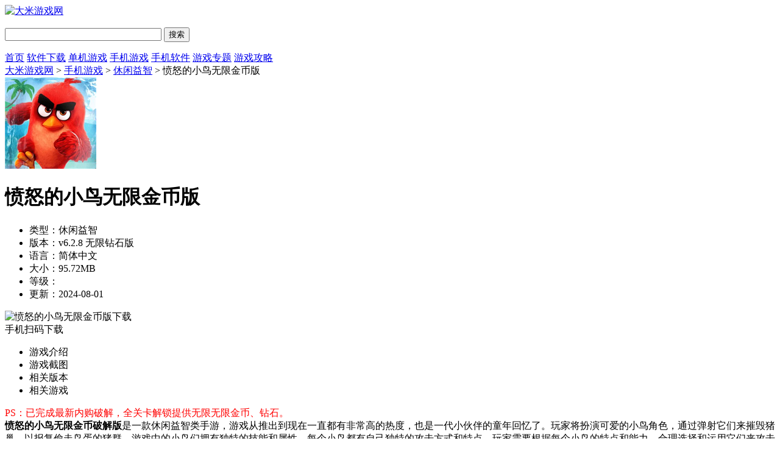

--- FILE ---
content_type: text/html
request_url: https://www.4735.com/xiaoyouxi/28816.html
body_size: 10202
content:

<!doctype html>
<html>
<head>
<meta http-equiv="Content-Language" content="zh-CN" charset="gb2312">
<title>愤怒的小鸟无限金币破解版下载_愤怒的小鸟破解版无限金币无限钻石版下载v6.2.8 无限钻石版-大米游戏网</title>
<meta name="description" content="PS：已完成最新内购破解，全关卡解锁提供无限无限金币、钻石。愤怒的小鸟无限金币破解版是一款休闲益智类手游，游戏从推出到现在一直都有非常高的热度，也是一代小伙伴的童年回忆了。玩家将扮演可爱的小鸟角色，通过...">
<meta name="keywords" content="愤怒的小鸟内购破解版,愤怒的小鸟免费单机版,愤怒的小鸟无广告破解版全关卡解锁">
<meta name="applicable-device" content="pc">
<link rel="alternate" media="only screen and(max-width: 640px)"  href="https://m.4735.com/xiaoyouxi/28816.html" >
<meta http-equiv="mobile-agent" content="format=xhtml; url=https://m.4735.com/xiaoyouxi/28816.html" />
<meta http-equiv="mobile-agent" content="format=html5; url=https://m.4735.com/xiaoyouxi/28816.html" />
<link href="/statics/tt_gb/skin_css/gb.css" type="text/css" rel="stylesheet">
	<script type="text/javascript" src="/statics/js/jquery-1.8.3.min.js"></script>
	 <script type="text/javascript" src="/statics/js/yxxz.js"></script>
<script src="/statics/js/searchword.js"></script>
<!--移动适配-->
    <script type="text/javascript">
        (function(){
            var ua = navigator.userAgent.toLowerCase();
            var bIsIpad = ua.match(/ipad/i) == "ipad";
            var bIsIphoneOs = ua.match(/iphone os/i) == "iphone os"||ua.match(/iphone; cpu os/i) == "iphone; cpu os";
            var bIsAndroid = ua.match(/android/i) == "android";
            var bIsWM=ua.match(/windows mobile/i)=="windows mobile";
            var host = "https://m.4735.com";
            var pathname = window.location.pathname;
            if(bIsIpad||bIsIphoneOs||bIsAndroid||bIsWM){
                window.location.href =host + pathname;
            }
        })();
    </script>
</head>
<body>
<script>
	window.isfugai = '2';
	window.catid = '588';
</script>
<script type="text/javascript" src="/caches/js/mobile/catidfugai.js"></script>
<script type="text/javascript" src="/caches/js/mobile/fugai.js"></script>
<div class="head">
   <div class="header">
      <div class="logo"><a href="/"><img src="https://img.4735.com/statics/tt_gb/skin_img/logo.png" alt="大米游戏网"></a></div>
      <p class="lsrj"></p>
      <div class="sous">
		  <div class="search">
			  <span class="icon"></span>
			  			  <input class="text" type="text" name="keywords" value="" size="30" id="searchfield">
			  <input class="button" type="button" name="dosubmit" id="dosubmit" value="搜索" search_type ="init">
			  <ul tabindex="0" id="searchlist" class="ui-autocomplete ui-front ui-menu ui-widget ui-widget-content ui-corner-all"></ul>
		  </div>
		  <div class="hot_word">
			  <script src="/index.php?m=content&c=index&a=show_pcadver&spaceid=104"></script>
		  </div>
      </div>
   </div>
   <div class="nav_box">
	   <div class="nav">
		   <a  href="/">首页</a>
		   <a  href="/soft/">软件下载</a>
		   <a  href="/danji/">单机游戏</a>
		   <a class="on" href="/xiaoyouxi/">手机游戏</a>
		   <a  href="/azsoft/">手机软件</a>
		   <a  href="/f/">游戏专题</a>
		   <a  href="/news/">游戏攻略</a>
	   </div>
   </div>
		</div>
<script>
$(document).ready(function(){

$("#dosubmit").click(function() {

    var keywords=$(".text").val();
	var search_type=$("#dosubmit").attr('search_type');
	if(search_type == null){
		search_type = 'pc';
	}
	//alert(search_type);return;
	//var url = '//'+window.location.host;
	var search_url="https://s.4735.com";
	var url = search_url+"/search/?q="+keywords+"&pdtc=1&search_type="+search_type;
	window.open(url);

});
$(".text").keydown(function(e){
	if(e.keyCode==13){
		var keywords=$(".text").val();
		var search_type=$("#dosubmit").attr('search_type');
		if(search_type == null){
			search_type = 'pc';
		}
		//alert(search_type);return;
		//var url = '//'+window.location.host;
		var search_url="https://s.4735.com";
		var url = search_url+"/search/?q="+keywords+"&pdtc=1&search_type="+search_type;
		window.open(url);
	}
});
});
</script>






<head>
	<link href="/statics/pg/skin_css/pg.css" type="text/css" rel="stylesheet">
		<script type="text/javascript" src="/statics/pg/skin_js/pg.js"></script>

	<script type="text/javascript" src="/statics/pg/skin_js/DD_belatedPNG_0.0.8a.js"></script>

</head>
<div class="location"><span></span><a href="/">大米游戏网</a> > <a href="https://www.4735.com/xiaoyouxi/">手机游戏</a> > <a href="https://www.4735.com/xiaoyouxi/yizhi/">休闲益智</a> > 愤怒的小鸟无限金币版</div>
<div class="show_main clearfix">
		<!-- 主体内容 -->
	<!--相关版本， 依据关联词查找-->
				
	<!--相关文章， 依据关键字查找-->
				<div class="show_content new_content syny_content">
					<div class="show_content1">
				<div class="downl_details sydownl_details clearfix">
					<!-- 下载信息 -->
					<div class="details_info fl">
						<img class="img" src="https://img.4735.com/uploadfile/2024/0801/20240801053553593.png" alt="愤怒的小鸟无限金币版">
						<div class="info">
							<div class="bt">
								<h1>愤怒的小鸟无限金币版</h1>
							</div>
							<ul>
								<li><span>类型：</span>休闲益智</li>
								<li><span>版本：</span>v6.2.8 无限钻石版</li>
								<li><span>语言：</span>简体中文</li>
								<li><span>大小：</span>95.72MB</li>
								<li><span>等级：</span><span class="stars star4"></span></li>
								<li><span>更新：</span>2024-08-01</li>
															</ul>
						</div>
					</div>
					<!-- 下载 -->
					<div class="show_l2 fl" id="address" data-id="28816" data-catid="588">

					</div>
					<!-- 手机扫码下载 -->
					<div class="show_l2_code fr" id="showl2Code">
						<div class="bd">
							<img src="/api.php?op=CreateQRcode&action=create&l=L&size=4.8&url=https%3A%2F%2Fm.4735.com%2Fxiaoyouxi%2F28816.html" alt="愤怒的小鸟无限金币版下载"> <i class="scan_line"></i>
						</div>
						<div class="ft">手机扫码下载</div>
					</div>
				</div>
				<div class="detail_tag" id="detailTabs">
					<ul>
						<li class="on" data-id="yxjs"><span>游戏介绍</span></li>
						<li data-id="yxjt"><span>游戏截图</span></li>
										   		<li data-id="xgxz"><span>相关版本</span></li>												<li data-id="cnxh"><span>相关游戏</span></li>				  	</ul>
				</div>

				<div class="nrbox" id="arc_yxjs">
					<div class="gamejs">
						<div id="j_app_desc">
														<div><span style="color:#ff0000;">PS：已完成最新内购破解，全关卡解锁提供无限无限金币、钻石。</span></div>							<div><strong>愤怒的小鸟无限金币破解版</strong>是一款休闲益智类手游，游戏从推出到现在一直都有非常高的热度，也是一代小伙伴的童年回忆了。玩家将扮演可爱的小鸟角色，通过弹射它们来摧毁猪巢，以报复偷走鸟蛋的猪群。游戏中的小鸟们拥有独特的技能和属性，每个小鸟都有自己独特的攻击方式和特点。玩家需要根据每个小鸟的特点和能力，合理选择和运用它们来攻击猪巢，从而取得胜利。感兴趣的小伙伴快来下载体验吧！</div>
<div><img src="https://img.4735.com/uploadfile/2024/0801/20240801053549682.png" /></div>
<div>
<p class="introTit"><span><strong>愤怒的小鸟破解版无限金币无限钻石版说明：</strong></span></p>
</div>
<div>游戏的关卡设计非常有趣且具有挑战性。随着游戏的进行，猪巢的结构会不断变化，增加了游戏的难度和乐趣。玩家需要灵活运用小鸟的技能和策略，找出最佳的攻击角度和时机，才能成功摧毁猪巢，拯救被囚禁的鸟蛋。除了经典的关卡模式外，愤怒的小鸟中文版还提供了各种有趣的挑战和特殊任务，让玩家能够体验到更多不同的乐趣和挑战。同时，游戏还支持多人对战模式，玩家可以与朋友们一起竞技，看谁能获得最高的得分和排名。</div>
<div><img src="https://img.4735.com/uploadfile/2024/0801/20240801053554939.png" /></div>
<div>
<p class="introTit"><span><strong>愤怒的小鸟破解版无限金币无限钻石版亮点：</strong></span></p>
</div>
<div>游戏中小鸟需要将弹弓上的小鸟弹出去，砸到绿色的肥猪，将肥猪全部砸到就能过关。</div>
<div>鸟儿的弹出角度和力度由你的手指来控制，要注意考虑好力度和角度的综合计算，这样才能更准确的砸到肥猪。</div>
<div>而被弹出的鸟儿会留下弹射轨迹，可供参考角度和力度的调整。</div>
<div>游戏中玩家需要消灭所有的肥猪才能胜利。</div>
<div>每局结束后，系统都会根据玩家的表现来评分。</div>
<div>分数可以获得星星。当星星到达一定数量时，可以解锁隐藏关。</div>
<div><img src="https://img.4735.com/uploadfile/2024/0801/20240801053554226.png" /></div>
<div>
<p class="introTit"><span><strong>愤怒的小鸟破解版无限金币无限钻石版色：</strong></span></p>
</div>
<div>1.收集在游戏中使用的图片和炫酷造型!</div>
<div>2.结识激情四射的鸟群!六只具有独特个性的幽默鸟儿!</div>
<div>3.享受细腻的画面!生动的视效，让黄金岛金光闪闪!</div>
<div>4.动作大师!全新的致胜超能力!</div>
<div>5.超过 120 个关卡!在黄金岛丛林的树冠上一路弹射!</div>
<div>6.扫描您的TELEPOD!将额外的特殊鸟儿带入游戏!</div>
<div><img src="https://img.4735.com/uploadfile/2024/0801/20240801053554244.png" /></div>
<div>
<p class="introTit"><span><strong>愤怒的小鸟破解版无限金币无限钻石版优势：</strong></span></p>
</div>
<div>1、3D引擎打造，超清动态场景</div>
<div>2、全民竞技，称霸积分榜</div>
<div>3、随机关卡挑战，BOSS级猪猪登场</div>
<div>4、全新角色登场，自由选择出战</div>
<div><img src="https://img.4735.com/uploadfile/2024/0801/20240801053553492.png" /></div>
<div>
<p class="introTit"><span><strong>愤怒的小鸟破解版无限金币无限钻石版攻略：</strong></span></p>
</div>
<div>红色小鸟</div>
<div>体型小，重量轻，攻击弱，无特效，可在滚动时消灭绿猪。适合攻击玻璃与木头，攻击混凝土较弱。</div>
<div>蓝色小鸟</div>
<div>体型极小，重量轻，攻击弱，可以变成3个。攻击玻璃较强，攻击木头较弱，对混凝土基本无杀伤力。</div>
<div>黄色小鸟</div>
<div>体型较小，重量较轻，特效为加速，特效使用前攻击弱，使用后攻击中等。攻击木头较强，攻击玻璃与混凝土很弱。</div>
<div>黑色小鸟</div>
<div>体型较大，重量重，会爆炸，撞击力强，爆炸力弱，气浪强。适合攻击混凝土。</div>
<div>白色小鸟</div>
<div>体型大，重量重，可以向下方下一个&ldquo;炸蛋&rdquo;，同时白鸟变小且被弹开。撞击力弱，&ldquo;炸蛋&rdquo;爆炸力大，气浪低，不适合攻击所有材料(&ldquo;炸蛋&rdquo;碰到任何物体都会立刻爆炸,除了碰到自己的小鸟或弹簧会弹开以外，都会立刻爆炸，弹开时撞击力较强，可对对方造成中等伤害)。直接用身体适合攻击木板和玻璃。</div>
<div>绿色小鸟</div>
<div>体型中等，重量较轻，嘴大，可以回旋，使用特效前攻击弱，使用后攻击中等。适合攻击玻璃与木头，攻击混凝土较弱。</div>
<div>红色大鸟</div>
<div>外形为红色小鸟的放大版，体型大，重量中等，无特效，攻击力极强，撞击地面时有弹性，弹起后碰到物体伤害力中等。</div>
						</div>
						<div class="more_btn"><a href="javascript:void(0)" id="j_app_desc_btn"></a></div>
					</div>
															<div class="hd_wrap" id="arc_yxjt">
						<div class="hd"><span>游戏截图</span></div>
						<div id="hd_wrap">
							<div class="next_btn sild_btn"><i></i></div>
							<div class="prve_btn sild_btn"><i></i></div>
							<div class="pics">
																<p><img src="https://img.4735.com/uploadfile/2024/0801/20240801053549682.png" alt="1"></p>
																<p><img src="https://img.4735.com/uploadfile/2024/0801/20240801053553492.png" alt="2"></p>
																<p><img src="https://img.4735.com/uploadfile/2024/0801/20240801053554244.png" alt="3"></p>
																<p><img src="https://img.4735.com/uploadfile/2024/0801/20240801053554939.png" alt="4"></p>
																<p><img src="https://img.4735.com/uploadfile/2024/0801/20240801053554226.png" alt="5"></p>
															</div>
						</div>
					</div>
									</div>
			 </div>

		<!-- 相关专题 -->
		
		<!-- 相关版本 -->
				<div class="soft_related_box soft_related_version" id="arc_xgxz">
			<div class="hd"><span>相关版本</span></div>
			<div class="bd">
				<ul>
															<li>
						<span class="title"><a href="/xiaoyouxi/62752.html" target="_blank" title="愤怒的小鸟单机版破解版">愤怒的小鸟单机版破解版v8.0.3 中文版</a></span>
						<span class="lstar lstar4"></span>
						<span class="size">96.93 MB</span>
						<a class="btn btn-link" href="/xiaoyouxi/62752.html">查看详情</a>
					</li>
																				<li>
						<span class="title"><a href="/xiaoyouxi/63045.html" target="_blank" title="愤怒的小鸟手游下载破解版">愤怒的小鸟手游下载破解版v8.0.3 单机版</a></span>
						<span class="lstar lstar4"></span>
						<span class="size">96.93 MB</span>
						<a class="btn btn-link" href="/xiaoyouxi/63045.html">查看详情</a>
					</li>
																				<li>
						<span class="title"><a href="/xiaoyouxi/62311.html" target="_blank" title="愤怒的小鸟变形金刚mod菜单版">愤怒的小鸟变形金刚mod菜单版v2.27.1 中文版</a></span>
						<span class="lstar lstar4"></span>
						<span class="size">94M</span>
						<a class="btn btn-link" href="/xiaoyouxi/62311.html">查看详情</a>
					</li>
																				<li>
						<span class="title"><a href="/xiaoyouxi/61987.html" target="_blank" title="愤怒的小鸟无限金无限钻石版">愤怒的小鸟无限金无限钻石版v1.1无限道具版</a></span>
						<span class="lstar lstar4"></span>
						<span class="size">96.93 M</span>
						<a class="btn btn-link" href="/xiaoyouxi/61987.html">查看详情</a>
					</li>
																				<li>
						<span class="title"><a href="/xiaoyouxi/37548.html" target="_blank" title="愤怒的小鸟2手游下载破解版">愤怒的小鸟2手游下载破解版v3.20.0 无限钻石版</a></span>
						<span class="lstar lstar4"></span>
						<span class="size">255.52MB</span>
						<a class="btn btn-link" href="/xiaoyouxi/37548.html">查看详情</a>
					</li>
														</ul>
			</div>
		</div>
		
	        <!-- 游戏攻略 -->
			
			<!-- 相关游戏 -->
						<div class="soft_related_box" id="arc_cnxh">
			<div class="hd"><span>相关游戏</span></div>
			<div class="show_top_list">
			<ul class="list">
												<li class="item">
					<a href="/xiaoyouxi/27547.html" target="_blank" title="正中靶心破解版无限钻石不用实名版">
						<img class="pic" src="https://img.4735.com/uploadfile/2025/1120/20251120054211942.png" alt="正中靶心破解版无限钻石不用实名版">
						<div class="spcover"><span>正中靶心破解版无限钻石不用实名版</span></div>
						<div class="tit">正中靶心破解版无限钻石不用实名版</div>
					</a>
				</li>
																<li class="item">
					<a href="/xiaoyouxi/12966.html" target="_blank" title="吞食鱼破解版2025版">
						<img class="pic" src="https://img.4735.com/uploadfile/2025/1208/20251208045400445.png" alt="吞食鱼破解版2025版">
						<div class="spcover"><span>吞食鱼破解版2025版</span></div>
						<div class="tit">吞食鱼破解版2025版</div>
					</a>
				</li>
																<li class="item">
					<a href="/xiaoyouxi/3040.html" target="_blank" title="loselife小女孩1.9汉化版">
						<img class="pic" src="https://img.4735.com/uploadfile/2025/0310/20250310020614851.png" alt="loselife小女孩1.9汉化版">
						<div class="spcover"><span>loselife小女孩1.9汉化版</span></div>
						<div class="tit">loselife小女孩1.9汉化版</div>
					</a>
				</li>
																<li class="item">
					<a href="/xiaoyouxi/3972.html" target="_blank" title="贪吃蛇大作战内置菜单版">
						<img class="pic" src="https://img.4735.com/uploadfile/2025/1009/20251009060532943.png" alt="贪吃蛇大作战内置菜单版">
						<div class="spcover"><span>贪吃蛇大作战内置菜单版</span></div>
						<div class="tit">贪吃蛇大作战内置菜单版</div>
					</a>
				</li>
																<li class="item">
					<a href="/xiaoyouxi/19443.html" target="_blank" title="迷失的小女孩下载中文版">
						<img class="pic" src="https://img.4735.com/uploadfile/2025/0318/20250318043557121.png" alt="迷失的小女孩下载中文版">
						<div class="spcover"><span>迷失的小女孩下载中文版</span></div>
						<div class="tit">迷失的小女孩下载中文版</div>
					</a>
				</li>
																<li class="item">
					<a href="/xiaoyouxi/10602.html" target="_blank" title="城市天际线">
						<img class="pic" src="https://img.4735.com/uploadfile/2023/0617/20230617034624553.png" alt="城市天际线">
						<div class="spcover"><span>城市天际线</span></div>
						<div class="tit">城市天际线</div>
					</a>
				</li>
																<li class="item">
					<a href="/xiaoyouxi/7844.html" target="_blank" title="超级弹丸论破2汉化版">
						<img class="pic" src="https://img.4735.com/uploadfile/2025/0321/20250321024404308.png" alt="超级弹丸论破2汉化版">
						<div class="spcover"><span>超级弹丸论破2汉化版</span></div>
						<div class="tit">超级弹丸论破2汉化版</div>
					</a>
				</li>
																<li class="item">
					<a href="/xiaoyouxi/28879.html" target="_blank" title="双人成行无限生命版">
						<img class="pic" src="https://img.4735.com/uploadfile/2023/1127/20231127063033950.png" alt="双人成行无限生命版">
						<div class="spcover"><span>双人成行无限生命版</span></div>
						<div class="tit">双人成行无限生命版</div>
					</a>
				</li>
																<li class="item">
					<a href="/xiaoyouxi/10763.html" target="_blank" title="大便超人">
						<img class="pic" src="https://img.4735.com/uploadfile/2023/1107/20231107045908588.png" alt="大便超人">
						<div class="spcover"><span>大便超人</span></div>
						<div class="tit">大便超人</div>
					</a>
				</li>
																<li class="item">
					<a href="/xiaoyouxi/15710.html" target="_blank" title="植物大战僵尸2内购免费版">
						<img class="pic" src="https://img.4735.com/uploadfile/2024/1029/20241029035951884.png" alt="植物大战僵尸2内购免费版">
						<div class="spcover"><span>植物大战僵尸2内购免费版</span></div>
						<div class="tit">植物大战僵尸2内购免费版</div>
					</a>
				</li>
																<li class="item">
					<a href="/xiaoyouxi/7288.html" target="_blank" title="我的世界国际版">
						<img class="pic" src="https://img.4735.com/uploadfile/2025/0307/20250307101137574.png" alt="我的世界国际版">
						<div class="spcover"><span>我的世界国际版</span></div>
						<div class="tit">我的世界国际版</div>
					</a>
				</li>
																<li class="item">
					<a href="/xiaoyouxi/20357.html" target="_blank" title="托卡世界最新版">
						<img class="pic" src="https://img.4735.com/uploadfile/2025/1111/20251111040839290.png" alt="托卡世界最新版">
						<div class="spcover"><span>托卡世界最新版</span></div>
						<div class="tit">托卡世界最新版</div>
					</a>
				</li>
																<li class="item">
					<a href="/xiaoyouxi/24611.html" target="_blank" title="战地3手机版">
						<img class="pic" src="https://img.4735.com/uploadfile/2025/0311/20250311095743712.png" alt="战地3手机版">
						<div class="spcover"><span>战地3手机版</span></div>
						<div class="tit">战地3手机版</div>
					</a>
				</li>
																<li class="item">
					<a href="/xiaoyouxi/20249.html" target="_blank" title="植物大战僵尸95版">
						<img class="pic" src="https://img.4735.com/uploadfile/2024/1113/20241113044904359.png" alt="植物大战僵尸95版">
						<div class="spcover"><span>植物大战僵尸95版</span></div>
						<div class="tit">植物大战僵尸95版</div>
					</a>
				</li>
																<li class="item">
					<a href="/xiaoyouxi/23309.html" target="_blank" title="逃跑吧少年无限钻石版">
						<img class="pic" src="https://img.4735.com/uploadfile/2024/1107/20241107052314532.png" alt="逃跑吧少年无限钻石版">
						<div class="spcover"><span>逃跑吧少年无限钻石版</span></div>
						<div class="tit">逃跑吧少年无限钻石版</div>
					</a>
				</li>
																<li class="item">
					<a href="/xiaoyouxi/36280.html" target="_blank" title="植物大战僵尸2无限钻石金币下载">
						<img class="pic" src="https://img.4735.com/uploadfile/2024/0318/20240318020148610.png" alt="植物大战僵尸2无限钻石金币下载">
						<div class="spcover"><span>植物大战僵尸2无限钻石金币下载</span></div>
						<div class="tit">植物大战僵尸2无限钻石金币下载</div>
					</a>
				</li>
											</ul>
	     	</div>
            </div>
            		<!-- 热门搜索 -->
			</div>
				<!-- 右侧栏 -->
	<div class="show_r newshow_r synyshow_r">

		<div class="fldh_list clearfix">
	
			
		</div>
				<!-- 相关游戏 -->
				<div class="show_related_game tjsy_game matf8" id="showRelatedGame">
					<div class="hd">
						<h3 class="title">同类游戏</h3>
					</div>
																				<div class="bd">
						<ul class="bd-item on">
														<li class="item">
									<a href="/xiaoyouxi/18647.html" target="_blank" title="怪物之家破解版">
										<img class="pic" src="https://img.4735.com/uploadfile/2026/0113/20260113060404557.png" alt="怪物之家破解版">
										<div class="spcover"><span>怪物之家破解版</span></div>
										<div class="tit">怪物之家破解版</div>
									</a>
								</li>
		
															<li class="item">
									<a href="/xiaoyouxi/15764.html" target="_blank" title="植物大战僵尸英雄破解版">
										<img class="pic" src="https://img.4735.com/uploadfile/2026/0113/20260113055955209.png" alt="植物大战僵尸英雄破解版">
										<div class="spcover"><span>植物大战僵尸英雄破解版</span></div>
										<div class="tit">植物大战僵尸英雄破解版</div>
									</a>
								</li>
		
															<li class="item">
									<a href="/xiaoyouxi/21002.html" target="_blank" title="地铁跑酷破解版">
										<img class="pic" src="https://img.4735.com/uploadfile/2026/0113/20260113055852521.png" alt="地铁跑酷破解版">
										<div class="spcover"><span>地铁跑酷破解版</span></div>
										<div class="tit">地铁跑酷破解版</div>
									</a>
								</li>
		
															<li class="item">
									<a href="/xiaoyouxi/4979.html" target="_blank" title="会说话的汤姆猫">
										<img class="pic" src="https://img.4735.com/uploadfile/2026/0113/20260113055736309.png" alt="会说话的汤姆猫">
										<div class="spcover"><span>会说话的汤姆猫</span></div>
										<div class="tit">会说话的汤姆猫</div>
									</a>
								</li>
		
															<li class="item">
									<a href="/xiaoyouxi/23376.html" target="_blank" title="荒岛的王破解版">
										<img class="pic" src="https://img.4735.com/uploadfile/2026/0105/20260105051635301.png" alt="荒岛的王破解版">
										<div class="spcover"><span>荒岛的王破解版</span></div>
										<div class="tit">荒岛的王破解版</div>
									</a>
								</li>
		
															<li class="item">
									<a href="/xiaoyouxi/23787.html" target="_blank" title="旅社大改造破解版">
										<img class="pic" src="https://img.4735.com/uploadfile/2025/1220/20251220021007580.png" alt="旅社大改造破解版">
										<div class="spcover"><span>旅社大改造破解版</span></div>
										<div class="tit">旅社大改造破解版</div>
									</a>
								</li>
		
															<li class="item">
									<a href="/xiaoyouxi/2986.html" target="_blank" title="地铁跑酷破解版">
										<img class="pic" src="https://img.4735.com/uploadfile/2025/1216/20251216035701314.png" alt="地铁跑酷破解版">
										<div class="spcover"><span>地铁跑酷破解版</span></div>
										<div class="tit">地铁跑酷破解版</div>
									</a>
								</li>
		
															<li class="item">
									<a href="/xiaoyouxi/12966.html" target="_blank" title="吞食鱼破解版2025版">
										<img class="pic" src="https://img.4735.com/uploadfile/2025/1208/20251208045400445.png" alt="吞食鱼破解版2025版">
										<div class="spcover"><span>吞食鱼破解版2025版</span></div>
										<div class="tit">吞食鱼破解版2025版</div>
									</a>
								</li>
		
															<li class="item">
									<a href="/xiaoyouxi/14271.html" target="_blank" title="地铁跑酷国际服2025破解版">
										<img class="pic" src="https://img.4735.com/uploadfile/2025/1208/20251208044836965.png" alt="地铁跑酷国际服2025破解版">
										<div class="spcover"><span>地铁跑酷国际服2025破解版</span></div>
										<div class="tit">地铁跑酷国际服2025破解版</div>
									</a>
								</li>
		
													</ul>
					</div>
				</div>

		<!-- 火爆游戏 -->
		
		
		<!-- 相关推荐 -->
		<div class="show_related_game tjsy_game matf8" id="showRelatedGame">
			<div class="hd">
				<h3 class="title">热门推荐</h3>
			</div>
									<div class="bd">
				<ul class="bd-item on">
										<li class="item">
							<a href="/xiaoyouxi/26165.html" target="_blank" title="奥特曼传奇英雄尊皇版最新版">
								<img class="pic" src="https://img.4735.com/uploadfile/2023/0816/20230816102213164.png" alt="奥特曼传奇英雄尊皇版最新版">
								<div class="spcover"><span>奥特曼传奇英雄尊皇版最新版</span></div>
								<div class="tit">奥特曼传奇英雄尊皇版最新版</div>
							</a>
						</li>

											<li class="item">
							<a href="/xiaoyouxi/13972.html" target="_blank" title="机场大亨">
								<img class="pic" src="https://img.4735.com/uploadfile/2023/0117/20230117100229806.png" alt="机场大亨">
								<div class="spcover"><span>机场大亨</span></div>
								<div class="tit">机场大亨</div>
							</a>
						</li>

											<li class="item">
							<a href="/xiaoyouxi/13299.html" target="_blank" title="深度睡眠2">
								<img class="pic" src="https://img.4735.com/uploadfile/2022/1219/20221219110053971.png" alt="深度睡眠2">
								<div class="spcover"><span>深度睡眠2</span></div>
								<div class="tit">深度睡眠2</div>
							</a>
						</li>

											<li class="item">
							<a href="/xiaoyouxi/13022.html" target="_blank" title="疯狂快车手2">
								<img class="pic" src="https://img.4735.com/uploadfile/2022/1209/20221209095708978.png" alt="疯狂快车手2">
								<div class="spcover"><span>疯狂快车手2</span></div>
								<div class="tit">疯狂快车手2</div>
							</a>
						</li>

											<li class="item">
							<a href="/xiaoyouxi/8946.html" target="_blank" title="海王模拟器">
								<img class="pic" src="https://img.4735.com/uploadfile/2023/0201/20230201050657595.png" alt="海王模拟器">
								<div class="spcover"><span>海王模拟器</span></div>
								<div class="tit">海王模拟器</div>
							</a>
						</li>

											<li class="item">
							<a href="/xiaoyouxi/7844.html" target="_blank" title="超级弹丸论破2">
								<img class="pic" src="https://img.4735.com/uploadfile/2023/0125/20230125122254472.png" alt="超级弹丸论破2">
								<div class="spcover"><span>超级弹丸论破2</span></div>
								<div class="tit">超级弹丸论破2</div>
							</a>
						</li>

											<li class="item">
							<a href="/xiaoyouxi/7755.html" target="_blank" title="我的世界999999钻石版">
								<img class="pic" src="https://img.4735.com/uploadfile/2023/0125/20230125120647520.png" alt="我的世界999999钻石版">
								<div class="spcover"><span>我的世界999999钻石版</span></div>
								<div class="tit">我的世界999999钻石版</div>
							</a>
						</li>

											<li class="item">
							<a href="/xiaoyouxi/7374.html" target="_blank" title="植物大战僵尸2">
								<img class="pic" src="https://img.4735.com/uploadfile/2023/0131/20230131041240347.png" alt="植物大战僵尸2">
								<div class="spcover"><span>植物大战僵尸2</span></div>
								<div class="tit">植物大战僵尸2</div>
							</a>
						</li>

											<li class="item">
							<a href="/xiaoyouxi/7288.html" target="_blank" title="我的世界国际版">
								<img class="pic" src="https://img.4735.com/uploadfile/2023/0201/20230201050240142.png" alt="我的世界国际版">
								<div class="spcover"><span>我的世界国际版</span></div>
								<div class="tit">我的世界国际版</div>
							</a>
						</li>

									</ul>
			</div>
		</div>

				<div class="soft_related_box" id="arc_rmck">
			<div class="hd"><span>热门搜索</span></div>
			<div class="rmckbox">
												<a href="/xiaoyouxi/3012.html" class="c-1" target="_blank">死亡细胞</a>
												<a href="/xiaoyouxi/231.html" class="c-2" target="_blank">火柴人超级英雄</a>
												<a href="/xiaoyouxi/229.html" class="c-3" target="_blank">共和国</a>
												<a href="/xiaoyouxi/121.html" class="c-4" target="_blank">第五人格</a>
												<a href="/xiaoyouxi/115.html" class="c-5" target="_blank">战双帕弥什</a>
												<a href="/xiaoyouxi/108.html" class="c-6" target="_blank">太空狼人</a>
												<a href="/xiaoyouxi/106.html" class="c-7" target="_blank">崩坏3</a>
												<a href="/xiaoyouxi/102.html" class="c-8" target="_blank">火柴人战争遗产</a>
												<a href="/xiaoyouxi/99.html" class="c-1" target="_blank">侠盗猎车手圣安地列斯</a>
												<a href="/xiaoyouxi/97.html" class="c-2" target="_blank">刺客信条燎原</a>
												<a href="/xiaoyouxi/88.html" class="c-3" target="_blank">邮差骑士</a>
												<a href="/xiaoyouxi/60.html" class="c-4" target="_blank">阴阳师</a>
												<a href="/xiaoyouxi/52.html" class="c-5" target="_blank">原神</a>
												<a href="/xiaoyouxi/45.html" class="c-6" target="_blank">王者荣耀</a>
												<a href="/xiaoyouxi/25.html" class="c-7" target="_blank">粘液模拟器</a>
												<a href="/xiaoyouxi/22.html" class="c-8" target="_blank">星球毁灭模拟器</a>
												<a href="/xiaoyouxi/14.html" class="c-1" target="_blank">饥饿鲨进化</a>
											</div>
		</div>
		
					<!-- 游戏排行 -->
						<div class="show_related_game" id="showdjGame">
				<div class="hd">
					<h3 class="title">游戏排行</h3>
					<div class="yxph_title">
						<ul id="test_rexin">
							<li class="last">最新</li>
							<li>最热</li>
						</ul>
					</div>
				</div>
				<div class="b_list nb_list rexin rexin_1">
					<ul>
															<li class="hover">
					<div class="lb_mr"><em class="no1">1</em><span>怪物之家破解版</span><a href="/xiaoyouxi/18647.html" target="_blank" class="lq">查看</a></div>
					<div class="lb_hover">
						<em class="no1">1</em>
						<div class="lb_icon"><a href="/xiaoyouxi/18647.html" target="_blank"><img src="https://img.4735.com/uploadfile/2026/0113/20260113060404557.png"
																						alt="怪物之家破解版"><span class="cover_89"></span></a></div>
						<div class="lb_intro">
							<p class="title"><a href="/xiaoyouxi/18647.html" target="_blank">怪物之家破解版</a></p>
							<p class="sl"><span class="star starz4"></span></p>
							<p class="time">休闲益智</p>
						</div>
						<div class="lb_a"><a href="/xiaoyouxi/18647.html" target="_blank" class="lq">查看</a></div>
					</div>
					</li>
										<li>
					<div class="lb_mr"><em class="no2">2</em><span>像素射击世界</span><a href="/xiaoyouxi/17011.html" target="_blank" class="lq">查看</a></div>
					<div class="lb_hover">
						<em class="no1">2</em>
						<div class="lb_icon"><a href="/xiaoyouxi/17011.html" target="_blank"><img src="https://img.4735.com/uploadfile/2026/0113/20260113060309566.png"
																						alt="像素射击世界"><span class="cover_89"></span></a></div>
						<div class="lb_intro">
							<p class="title"><a href="/xiaoyouxi/17011.html" target="_blank">像素射击世界</a></p>
							<p class="sl"><span class="star starz4"></span></p>
							<p class="time">飞行射击</p>
						</div>
						<div class="lb_a"><a href="/xiaoyouxi/17011.html" target="_blank" class="lq">查看</a></div>
					</div>
					</li>
										<li>
					<div class="lb_mr"><em class="no3">3</em><span>无尽噩梦5怨灵咒不用登录版</span><a href="/xiaoyouxi/36853.html" target="_blank" class="lq">查看</a></div>
					<div class="lb_hover">
						<em class="no1">3</em>
						<div class="lb_icon"><a href="/xiaoyouxi/36853.html" target="_blank"><img src="https://img.4735.com/uploadfile/2026/0113/20260113060240219.png"
																						alt="无尽噩梦5怨灵咒不用登录版"><span class="cover_89"></span></a></div>
						<div class="lb_intro">
							<p class="title"><a href="/xiaoyouxi/36853.html" target="_blank">无尽噩梦5怨灵咒不用登录版</a></p>
							<p class="sl"><span class="star starz4"></span></p>
							<p class="time">冒险解密</p>
						</div>
						<div class="lb_a"><a href="/xiaoyouxi/36853.html" target="_blank" class="lq">查看</a></div>
					</div>
					</li>
										<li>
					<div class="lb_mr"><em class="no4">4</em><span>元气骑士2026破解版</span><a href="/xiaoyouxi/14311.html" target="_blank" class="lq">查看</a></div>
					<div class="lb_hover">
						<em class="no1">4</em>
						<div class="lb_icon"><a href="/xiaoyouxi/14311.html" target="_blank"><img src="https://img.4735.com/uploadfile/2026/0113/20260113060208121.png"
																						alt="元气骑士2026破解版"><span class="cover_89"></span></a></div>
						<div class="lb_intro">
							<p class="title"><a href="/xiaoyouxi/14311.html" target="_blank">元气骑士2026破解版</a></p>
							<p class="sl"><span class="star starz4"></span></p>
							<p class="time">动作格斗</p>
						</div>
						<div class="lb_a"><a href="/xiaoyouxi/14311.html" target="_blank" class="lq">查看</a></div>
					</div>
					</li>
										<li>
					<div class="lb_mr"><em class="no5">5</em><span>上帝模拟器2026破解版</span><a href="/xiaoyouxi/20163.html" target="_blank" class="lq">查看</a></div>
					<div class="lb_hover">
						<em class="no1">5</em>
						<div class="lb_icon"><a href="/xiaoyouxi/20163.html" target="_blank"><img src="https://img.4735.com/uploadfile/2026/0113/20260113060022271.png"
																						alt="上帝模拟器2026破解版"><span class="cover_89"></span></a></div>
						<div class="lb_intro">
							<p class="title"><a href="/xiaoyouxi/20163.html" target="_blank">上帝模拟器2026破解版</a></p>
							<p class="sl"><span class="star starz4"></span></p>
							<p class="time">恋爱经营</p>
						</div>
						<div class="lb_a"><a href="/xiaoyouxi/20163.html" target="_blank" class="lq">查看</a></div>
					</div>
					</li>
										<li>
					<div class="lb_mr"><em class="no6">6</em><span>植物大战僵尸英雄破解版</span><a href="/xiaoyouxi/15764.html" target="_blank" class="lq">查看</a></div>
					<div class="lb_hover">
						<em class="no1">6</em>
						<div class="lb_icon"><a href="/xiaoyouxi/15764.html" target="_blank"><img src="https://img.4735.com/uploadfile/2026/0113/20260113055955209.png"
																						alt="植物大战僵尸英雄破解版"><span class="cover_89"></span></a></div>
						<div class="lb_intro">
							<p class="title"><a href="/xiaoyouxi/15764.html" target="_blank">植物大战僵尸英雄破解版</a></p>
							<p class="sl"><span class="star starz4"></span></p>
							<p class="time">休闲益智</p>
						</div>
						<div class="lb_a"><a href="/xiaoyouxi/15764.html" target="_blank" class="lq">查看</a></div>
					</div>
					</li>
										<li>
					<div class="lb_mr"><em class="no7">7</em><span>地铁跑酷破解版</span><a href="/xiaoyouxi/21002.html" target="_blank" class="lq">查看</a></div>
					<div class="lb_hover">
						<em class="no1">7</em>
						<div class="lb_icon"><a href="/xiaoyouxi/21002.html" target="_blank"><img src="https://img.4735.com/uploadfile/2026/0113/20260113055852521.png"
																						alt="地铁跑酷破解版"><span class="cover_89"></span></a></div>
						<div class="lb_intro">
							<p class="title"><a href="/xiaoyouxi/21002.html" target="_blank">地铁跑酷破解版</a></p>
							<p class="sl"><span class="star starz4"></span></p>
							<p class="time">休闲益智</p>
						</div>
						<div class="lb_a"><a href="/xiaoyouxi/21002.html" target="_blank" class="lq">查看</a></div>
					</div>
					</li>
										<li>
					<div class="lb_mr"><em class="no8">8</em><span>会说话的汤姆猫</span><a href="/xiaoyouxi/4979.html" target="_blank" class="lq">查看</a></div>
					<div class="lb_hover">
						<em class="no1">8</em>
						<div class="lb_icon"><a href="/xiaoyouxi/4979.html" target="_blank"><img src="https://img.4735.com/uploadfile/2026/0113/20260113055736309.png"
																						alt="会说话的汤姆猫"><span class="cover_89"></span></a></div>
						<div class="lb_intro">
							<p class="title"><a href="/xiaoyouxi/4979.html" target="_blank">会说话的汤姆猫</a></p>
							<p class="sl"><span class="star starz4"></span></p>
							<p class="time">休闲益智</p>
						</div>
						<div class="lb_a"><a href="/xiaoyouxi/4979.html" target="_blank" class="lq">查看</a></div>
					</div>
					</li>
										<li>
					<div class="lb_mr"><em class="no9">9</em><span>太阳系模拟器2破解手机版</span><a href="/xiaoyouxi/63634.html" target="_blank" class="lq">查看</a></div>
					<div class="lb_hover">
						<em class="no1">9</em>
						<div class="lb_icon"><a href="/xiaoyouxi/63634.html" target="_blank"><img src="https://img.4735.com/uploadfile/2026/0113/20260113055705717.png"
																						alt="太阳系模拟器2破解手机版"><span class="cover_89"></span></a></div>
						<div class="lb_intro">
							<p class="title"><a href="/xiaoyouxi/63634.html" target="_blank">太阳系模拟器2破解手机版</a></p>
							<p class="sl"><span class="star starz4"></span></p>
							<p class="time">恋爱经营</p>
						</div>
						<div class="lb_a"><a href="/xiaoyouxi/63634.html" target="_blank" class="lq">查看</a></div>
					</div>
					</li>
										<li>
					<div class="lb_mr"><em class="no10">10</em><span>和平精英破解版</span><a href="/xiaoyouxi/19472.html" target="_blank" class="lq">查看</a></div>
					<div class="lb_hover">
						<em class="no1">10</em>
						<div class="lb_icon"><a href="/xiaoyouxi/19472.html" target="_blank"><img src="https://img.4735.com/uploadfile/2026/0105/20260105051957698.png"
																						alt="和平精英破解版"><span class="cover_89"></span></a></div>
						<div class="lb_intro">
							<p class="title"><a href="/xiaoyouxi/19472.html" target="_blank">和平精英破解版</a></p>
							<p class="sl"><span class="star starz4"></span></p>
							<p class="time">飞行射击</p>
						</div>
						<div class="lb_a"><a href="/xiaoyouxi/19472.html" target="_blank" class="lq">查看</a></div>
					</div>
					</li>
															</ul>
				</div>
				<div class="b_list nb_list rexin rexin_1 hide">
					<ul>
															<li class="hover">
					<div class="lb_mr"><em class="no1">1</em><span>鸣人的假期最终版</span><a href="/xiaoyouxi/23808.html" target="_blank" class="lq">查看</a></div>
					<div class="lb_hover">
						<em class="no1">1</em>
						<div class="lb_icon"><a href="/xiaoyouxi/23808.html" target="_blank"><img src="https://img.4735.com/uploadfile/2025/1107/20251107054325883.png"
																						alt="鸣人的假期最终版"><span class="cover_89"></span></a></div>
						<div class="lb_intro">
							<p class="title"><a href="/xiaoyouxi/23808.html" target="_blank">鸣人的假期最终版</a></p>
							<p class="sl"><span class="star starz4"></span></p>
							<p class="time">恋爱经营</p>
						</div>
						<div class="lb_a"><a href="/xiaoyouxi/23808.html" target="_blank" class="lq">查看</a></div>
					</div>
					</li>
										<li>
					<div class="lb_mr"><em class="no2">2</em><span>loselife小女孩1.9汉化版</span><a href="/xiaoyouxi/3040.html" target="_blank" class="lq">查看</a></div>
					<div class="lb_hover">
						<em class="no1">2</em>
						<div class="lb_icon"><a href="/xiaoyouxi/3040.html" target="_blank"><img src="https://img.4735.com/uploadfile/2025/0310/20250310020614851.png"
																						alt="loselife小女孩1.9汉化版"><span class="cover_89"></span></a></div>
						<div class="lb_intro">
							<p class="title"><a href="/xiaoyouxi/3040.html" target="_blank">loselife小女孩1.9汉化版</a></p>
							<p class="sl"><span class="star starz4"></span></p>
							<p class="time">休闲益智</p>
						</div>
						<div class="lb_a"><a href="/xiaoyouxi/3040.html" target="_blank" class="lq">查看</a></div>
					</div>
					</li>
										<li>
					<div class="lb_mr"><em class="no3">3</em><span>鸣人的假期11.0版</span><a href="/xiaoyouxi/24093.html" target="_blank" class="lq">查看</a></div>
					<div class="lb_hover">
						<em class="no1">3</em>
						<div class="lb_icon"><a href="/xiaoyouxi/24093.html" target="_blank"><img src="https://img.4735.com/uploadfile/2025/1230/20251230044217858.png"
																						alt="鸣人的假期11.0版"><span class="cover_89"></span></a></div>
						<div class="lb_intro">
							<p class="title"><a href="/xiaoyouxi/24093.html" target="_blank">鸣人的假期11.0版</a></p>
							<p class="sl"><span class="star starz4"></span></p>
							<p class="time">角色扮演</p>
						</div>
						<div class="lb_a"><a href="/xiaoyouxi/24093.html" target="_blank" class="lq">查看</a></div>
					</div>
					</li>
										<li>
					<div class="lb_mr"><em class="no4">4</em><span>雷电将军触摸器中文版</span><a href="/xiaoyouxi/22696.html" target="_blank" class="lq">查看</a></div>
					<div class="lb_hover">
						<em class="no1">4</em>
						<div class="lb_icon"><a href="/xiaoyouxi/22696.html" target="_blank"><img src="https://img.4735.com/uploadfile/2025/0407/20250407054159217.png"
																						alt="雷电将军触摸器中文版"><span class="cover_89"></span></a></div>
						<div class="lb_intro">
							<p class="title"><a href="/xiaoyouxi/22696.html" target="_blank">雷电将军触摸器中文版</a></p>
							<p class="sl"><span class="star starz4"></span></p>
							<p class="time">角色扮演</p>
						</div>
						<div class="lb_a"><a href="/xiaoyouxi/22696.html" target="_blank" class="lq">查看</a></div>
					</div>
					</li>
										<li>
					<div class="lb_mr"><em class="no5">5</em><span>和平精英破解版</span><a href="/xiaoyouxi/19472.html" target="_blank" class="lq">查看</a></div>
					<div class="lb_hover">
						<em class="no1">5</em>
						<div class="lb_icon"><a href="/xiaoyouxi/19472.html" target="_blank"><img src="https://img.4735.com/uploadfile/2026/0105/20260105051957698.png"
																						alt="和平精英破解版"><span class="cover_89"></span></a></div>
						<div class="lb_intro">
							<p class="title"><a href="/xiaoyouxi/19472.html" target="_blank">和平精英破解版</a></p>
							<p class="sl"><span class="star starz4"></span></p>
							<p class="time">飞行射击</p>
						</div>
						<div class="lb_a"><a href="/xiaoyouxi/19472.html" target="_blank" class="lq">查看</a></div>
					</div>
					</li>
										<li>
					<div class="lb_mr"><em class="no6">6</em><span>飞机大厨破解版</span><a href="/xiaoyouxi/19365.html" target="_blank" class="lq">查看</a></div>
					<div class="lb_hover">
						<em class="no1">6</em>
						<div class="lb_icon"><a href="/xiaoyouxi/19365.html" target="_blank"><img src="https://img.4735.com/uploadfile/2025/0218/20250218031949185.png"
																						alt="飞机大厨破解版"><span class="cover_89"></span></a></div>
						<div class="lb_intro">
							<p class="title"><a href="/xiaoyouxi/19365.html" target="_blank">飞机大厨破解版</a></p>
							<p class="sl"><span class="star starz4"></span></p>
							<p class="time">恋爱经营</p>
						</div>
						<div class="lb_a"><a href="/xiaoyouxi/19365.html" target="_blank" class="lq">查看</a></div>
					</div>
					</li>
										<li>
					<div class="lb_mr"><em class="no7">7</em><span>卡在墙上的女孩破解版</span><a href="/xiaoyouxi/23510.html" target="_blank" class="lq">查看</a></div>
					<div class="lb_hover">
						<em class="no1">7</em>
						<div class="lb_icon"><a href="/xiaoyouxi/23510.html" target="_blank"><img src="https://img.4735.com/uploadfile/2025/0508/20250508090312175.png"
																						alt="卡在墙上的女孩破解版"><span class="cover_89"></span></a></div>
						<div class="lb_intro">
							<p class="title"><a href="/xiaoyouxi/23510.html" target="_blank">卡在墙上的女孩破解版</a></p>
							<p class="sl"><span class="star starz4"></span></p>
							<p class="time">角色扮演</p>
						</div>
						<div class="lb_a"><a href="/xiaoyouxi/23510.html" target="_blank" class="lq">查看</a></div>
					</div>
					</li>
										<li>
					<div class="lb_mr"><em class="no8">8</em><span>鸣人的假期10.0无白屏版</span><a href="/xiaoyouxi/23178.html" target="_blank" class="lq">查看</a></div>
					<div class="lb_hover">
						<em class="no1">8</em>
						<div class="lb_icon"><a href="/xiaoyouxi/23178.html" target="_blank"><img src="https://img.4735.com/uploadfile/2025/1016/20251016052200265.png"
																						alt="鸣人的假期10.0无白屏版"><span class="cover_89"></span></a></div>
						<div class="lb_intro">
							<p class="title"><a href="/xiaoyouxi/23178.html" target="_blank">鸣人的假期10.0无白屏版</a></p>
							<p class="sl"><span class="star starz4"></span></p>
							<p class="time">恋爱经营</p>
						</div>
						<div class="lb_a"><a href="/xiaoyouxi/23178.html" target="_blank" class="lq">查看</a></div>
					</div>
					</li>
										<li>
					<div class="lb_mr"><em class="no9">9</em><span>迷失的小女孩下载中文版</span><a href="/xiaoyouxi/19443.html" target="_blank" class="lq">查看</a></div>
					<div class="lb_hover">
						<em class="no1">9</em>
						<div class="lb_icon"><a href="/xiaoyouxi/19443.html" target="_blank"><img src="https://img.4735.com/uploadfile/2025/0318/20250318043557121.png"
																						alt="迷失的小女孩下载中文版"><span class="cover_89"></span></a></div>
						<div class="lb_intro">
							<p class="title"><a href="/xiaoyouxi/19443.html" target="_blank">迷失的小女孩下载中文版</a></p>
							<p class="sl"><span class="star starz4"></span></p>
							<p class="time">休闲益智</p>
						</div>
						<div class="lb_a"><a href="/xiaoyouxi/19443.html" target="_blank" class="lq">查看</a></div>
					</div>
					</li>
										<li>
					<div class="lb_mr"><em class="no10">10</em><span>天下布魔破解版</span><a href="/xiaoyouxi/3312.html" target="_blank" class="lq">查看</a></div>
					<div class="lb_hover">
						<em class="no1">10</em>
						<div class="lb_icon"><a href="/xiaoyouxi/3312.html" target="_blank"><img src="https://img.4735.com/uploadfile/2025/0307/20250307011934862.png"
																						alt="天下布魔破解版"><span class="cover_89"></span></a></div>
						<div class="lb_intro">
							<p class="title"><a href="/xiaoyouxi/3312.html" target="_blank">天下布魔破解版</a></p>
							<p class="sl"><span class="star starz4"></span></p>
							<p class="time">角色扮演</p>
						</div>
						<div class="lb_a"><a href="/xiaoyouxi/3312.html" target="_blank" class="lq">查看</a></div>
					</div>
					</li>
															</ul>
				</div>
			</div>
		
	</div>
</div>
<div class="back_top">
	<div class="backt"><a href="javascript:(0)" target="_self"></a></div>
</div>

<div style="display:none;" id="xpcontent_id" data="28816"></div>
   <script language="JavaScript" src="/api.php?op=count&id=28816&modelid=2"></script>
<div class="footer">
   <div class="foot common">
      <div class="foot_m">
         <p class="txt">
         Copyright&nbsp;&copy;&nbsp; 大米游戏网(www.4735.com).All Rights Reserved. <a href="/sitemap/sitemap.xml" target="_blank">站点地图</a><br>
         <script type="text/javascript" src="https://www.4735.com/caches/js/mobile/record_nums_pc.js"></script></p>
          <script type="text/javascript" src="https://www.4735.com/caches/js/mobile/qqhezuo.js"></script>
		 </p>
      </div>
   </div>
</div>

<div style="display:none">
   
    <script src="/statics/tt_gb/skin_js/tongji.js" type="text/javascript"></script>
</div>

<script type="text/javascript" src="/statics/tt_gb/skin_js/script_index2.js"></script>
<!--<script type="text/javascript" src="/api.php?op=count&id=28816&modelid=2"></script>-->
<script type="text/javascript" src="/statics/tt_gb/skin_js/gb.js"></script>
</body>
</html>
<script type="text/javascript">
	$('.count_down').click(function(){
		var id = $("#xpcontent_id").attr("data");
		var f = $(this).attr("data");
		if(f==1)
			count_down(id,'counts');
	});
	function count_down(id,action){
	      $.get("/api.php?op=countdown&action="+action+"&id="+id);
	}
	function support(id, commentid,showid) {
		$.getJSON('/index.php?m=comment&c=index&a=support&format=jsonp&commentid='+commentid+'&id='+id+'&callback=?', function(data){
			if(data.status == 1) {
				$('#'+showid).html(parseInt($('#'+showid).html())+1);
			} else {
				alert(data.msg);
			}
		});
	}

	function digg(status) {
		$.getJSON('/api.php?op=digg&action=down&id=28816&type='+status, function(data){
			if(data.status == 1) {
				$('#digg_'+status).html(parseInt($('#digg_'+status).html())+1);
				$('#digg_'+status).parent().addClass('on');
			} else {
				alert(data.msg);
			}
		});
	}
</script>
<script type="text/javascript" src="/statics/skin_js/jquery.gotop.js"></script>
<script>lvLoader()</script>
<script class="closetag">lvLoader(true)</script>
<script type="text/javascript">
//换一批
function show_anzhuo(id)

{

if(id=='anzhuo_A')

{

document.getElementById('anzhuo_B').style.display="none";

document.getElementById('anzhuo_A').style.display="block";

document.getElementById('anzhuo_huan').onclick=function(){

show_anzhuo('anzhuo_B');

};

}

else if(id=='anzhuo_B')

{

document.getElementById('anzhuo_A').style.display="none";

document.getElementById('anzhuo_B').style.display="block";

document.getElementById('anzhuo_huan').onclick=function(){

show_anzhuo('anzhuo_A');

};

}

}
</script>
</body>
</html>
